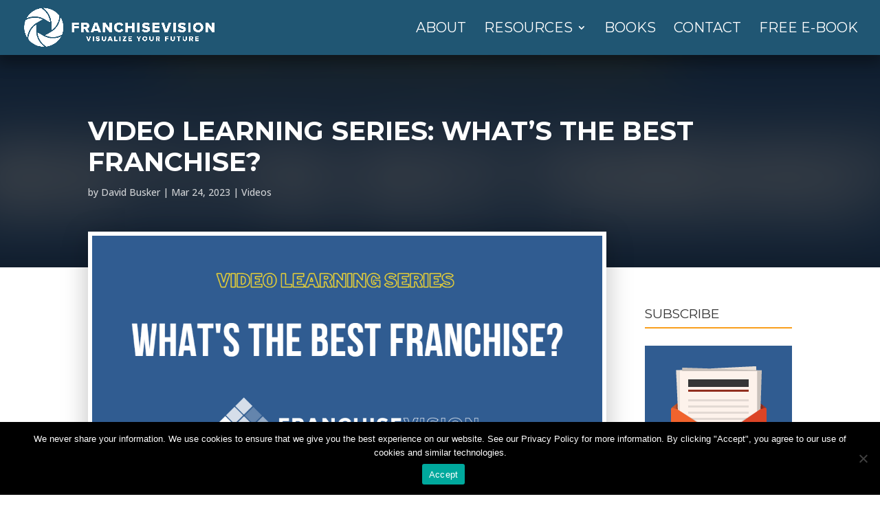

--- FILE ---
content_type: text/html; charset=utf-8
request_url: https://www.google.com/recaptcha/api2/anchor?ar=1&k=6Lc35Z4rAAAAAKuKDKHwzNlmQ-Raj7s0mTcZhDSB&co=aHR0cHM6Ly93d3cuZnJhbmNoaXNldmlzaW9uLmNvbTo0NDM.&hl=en&v=PoyoqOPhxBO7pBk68S4YbpHZ&size=invisible&anchor-ms=20000&execute-ms=30000&cb=ffip3ux9qcya
body_size: 48914
content:
<!DOCTYPE HTML><html dir="ltr" lang="en"><head><meta http-equiv="Content-Type" content="text/html; charset=UTF-8">
<meta http-equiv="X-UA-Compatible" content="IE=edge">
<title>reCAPTCHA</title>
<style type="text/css">
/* cyrillic-ext */
@font-face {
  font-family: 'Roboto';
  font-style: normal;
  font-weight: 400;
  font-stretch: 100%;
  src: url(//fonts.gstatic.com/s/roboto/v48/KFO7CnqEu92Fr1ME7kSn66aGLdTylUAMa3GUBHMdazTgWw.woff2) format('woff2');
  unicode-range: U+0460-052F, U+1C80-1C8A, U+20B4, U+2DE0-2DFF, U+A640-A69F, U+FE2E-FE2F;
}
/* cyrillic */
@font-face {
  font-family: 'Roboto';
  font-style: normal;
  font-weight: 400;
  font-stretch: 100%;
  src: url(//fonts.gstatic.com/s/roboto/v48/KFO7CnqEu92Fr1ME7kSn66aGLdTylUAMa3iUBHMdazTgWw.woff2) format('woff2');
  unicode-range: U+0301, U+0400-045F, U+0490-0491, U+04B0-04B1, U+2116;
}
/* greek-ext */
@font-face {
  font-family: 'Roboto';
  font-style: normal;
  font-weight: 400;
  font-stretch: 100%;
  src: url(//fonts.gstatic.com/s/roboto/v48/KFO7CnqEu92Fr1ME7kSn66aGLdTylUAMa3CUBHMdazTgWw.woff2) format('woff2');
  unicode-range: U+1F00-1FFF;
}
/* greek */
@font-face {
  font-family: 'Roboto';
  font-style: normal;
  font-weight: 400;
  font-stretch: 100%;
  src: url(//fonts.gstatic.com/s/roboto/v48/KFO7CnqEu92Fr1ME7kSn66aGLdTylUAMa3-UBHMdazTgWw.woff2) format('woff2');
  unicode-range: U+0370-0377, U+037A-037F, U+0384-038A, U+038C, U+038E-03A1, U+03A3-03FF;
}
/* math */
@font-face {
  font-family: 'Roboto';
  font-style: normal;
  font-weight: 400;
  font-stretch: 100%;
  src: url(//fonts.gstatic.com/s/roboto/v48/KFO7CnqEu92Fr1ME7kSn66aGLdTylUAMawCUBHMdazTgWw.woff2) format('woff2');
  unicode-range: U+0302-0303, U+0305, U+0307-0308, U+0310, U+0312, U+0315, U+031A, U+0326-0327, U+032C, U+032F-0330, U+0332-0333, U+0338, U+033A, U+0346, U+034D, U+0391-03A1, U+03A3-03A9, U+03B1-03C9, U+03D1, U+03D5-03D6, U+03F0-03F1, U+03F4-03F5, U+2016-2017, U+2034-2038, U+203C, U+2040, U+2043, U+2047, U+2050, U+2057, U+205F, U+2070-2071, U+2074-208E, U+2090-209C, U+20D0-20DC, U+20E1, U+20E5-20EF, U+2100-2112, U+2114-2115, U+2117-2121, U+2123-214F, U+2190, U+2192, U+2194-21AE, U+21B0-21E5, U+21F1-21F2, U+21F4-2211, U+2213-2214, U+2216-22FF, U+2308-230B, U+2310, U+2319, U+231C-2321, U+2336-237A, U+237C, U+2395, U+239B-23B7, U+23D0, U+23DC-23E1, U+2474-2475, U+25AF, U+25B3, U+25B7, U+25BD, U+25C1, U+25CA, U+25CC, U+25FB, U+266D-266F, U+27C0-27FF, U+2900-2AFF, U+2B0E-2B11, U+2B30-2B4C, U+2BFE, U+3030, U+FF5B, U+FF5D, U+1D400-1D7FF, U+1EE00-1EEFF;
}
/* symbols */
@font-face {
  font-family: 'Roboto';
  font-style: normal;
  font-weight: 400;
  font-stretch: 100%;
  src: url(//fonts.gstatic.com/s/roboto/v48/KFO7CnqEu92Fr1ME7kSn66aGLdTylUAMaxKUBHMdazTgWw.woff2) format('woff2');
  unicode-range: U+0001-000C, U+000E-001F, U+007F-009F, U+20DD-20E0, U+20E2-20E4, U+2150-218F, U+2190, U+2192, U+2194-2199, U+21AF, U+21E6-21F0, U+21F3, U+2218-2219, U+2299, U+22C4-22C6, U+2300-243F, U+2440-244A, U+2460-24FF, U+25A0-27BF, U+2800-28FF, U+2921-2922, U+2981, U+29BF, U+29EB, U+2B00-2BFF, U+4DC0-4DFF, U+FFF9-FFFB, U+10140-1018E, U+10190-1019C, U+101A0, U+101D0-101FD, U+102E0-102FB, U+10E60-10E7E, U+1D2C0-1D2D3, U+1D2E0-1D37F, U+1F000-1F0FF, U+1F100-1F1AD, U+1F1E6-1F1FF, U+1F30D-1F30F, U+1F315, U+1F31C, U+1F31E, U+1F320-1F32C, U+1F336, U+1F378, U+1F37D, U+1F382, U+1F393-1F39F, U+1F3A7-1F3A8, U+1F3AC-1F3AF, U+1F3C2, U+1F3C4-1F3C6, U+1F3CA-1F3CE, U+1F3D4-1F3E0, U+1F3ED, U+1F3F1-1F3F3, U+1F3F5-1F3F7, U+1F408, U+1F415, U+1F41F, U+1F426, U+1F43F, U+1F441-1F442, U+1F444, U+1F446-1F449, U+1F44C-1F44E, U+1F453, U+1F46A, U+1F47D, U+1F4A3, U+1F4B0, U+1F4B3, U+1F4B9, U+1F4BB, U+1F4BF, U+1F4C8-1F4CB, U+1F4D6, U+1F4DA, U+1F4DF, U+1F4E3-1F4E6, U+1F4EA-1F4ED, U+1F4F7, U+1F4F9-1F4FB, U+1F4FD-1F4FE, U+1F503, U+1F507-1F50B, U+1F50D, U+1F512-1F513, U+1F53E-1F54A, U+1F54F-1F5FA, U+1F610, U+1F650-1F67F, U+1F687, U+1F68D, U+1F691, U+1F694, U+1F698, U+1F6AD, U+1F6B2, U+1F6B9-1F6BA, U+1F6BC, U+1F6C6-1F6CF, U+1F6D3-1F6D7, U+1F6E0-1F6EA, U+1F6F0-1F6F3, U+1F6F7-1F6FC, U+1F700-1F7FF, U+1F800-1F80B, U+1F810-1F847, U+1F850-1F859, U+1F860-1F887, U+1F890-1F8AD, U+1F8B0-1F8BB, U+1F8C0-1F8C1, U+1F900-1F90B, U+1F93B, U+1F946, U+1F984, U+1F996, U+1F9E9, U+1FA00-1FA6F, U+1FA70-1FA7C, U+1FA80-1FA89, U+1FA8F-1FAC6, U+1FACE-1FADC, U+1FADF-1FAE9, U+1FAF0-1FAF8, U+1FB00-1FBFF;
}
/* vietnamese */
@font-face {
  font-family: 'Roboto';
  font-style: normal;
  font-weight: 400;
  font-stretch: 100%;
  src: url(//fonts.gstatic.com/s/roboto/v48/KFO7CnqEu92Fr1ME7kSn66aGLdTylUAMa3OUBHMdazTgWw.woff2) format('woff2');
  unicode-range: U+0102-0103, U+0110-0111, U+0128-0129, U+0168-0169, U+01A0-01A1, U+01AF-01B0, U+0300-0301, U+0303-0304, U+0308-0309, U+0323, U+0329, U+1EA0-1EF9, U+20AB;
}
/* latin-ext */
@font-face {
  font-family: 'Roboto';
  font-style: normal;
  font-weight: 400;
  font-stretch: 100%;
  src: url(//fonts.gstatic.com/s/roboto/v48/KFO7CnqEu92Fr1ME7kSn66aGLdTylUAMa3KUBHMdazTgWw.woff2) format('woff2');
  unicode-range: U+0100-02BA, U+02BD-02C5, U+02C7-02CC, U+02CE-02D7, U+02DD-02FF, U+0304, U+0308, U+0329, U+1D00-1DBF, U+1E00-1E9F, U+1EF2-1EFF, U+2020, U+20A0-20AB, U+20AD-20C0, U+2113, U+2C60-2C7F, U+A720-A7FF;
}
/* latin */
@font-face {
  font-family: 'Roboto';
  font-style: normal;
  font-weight: 400;
  font-stretch: 100%;
  src: url(//fonts.gstatic.com/s/roboto/v48/KFO7CnqEu92Fr1ME7kSn66aGLdTylUAMa3yUBHMdazQ.woff2) format('woff2');
  unicode-range: U+0000-00FF, U+0131, U+0152-0153, U+02BB-02BC, U+02C6, U+02DA, U+02DC, U+0304, U+0308, U+0329, U+2000-206F, U+20AC, U+2122, U+2191, U+2193, U+2212, U+2215, U+FEFF, U+FFFD;
}
/* cyrillic-ext */
@font-face {
  font-family: 'Roboto';
  font-style: normal;
  font-weight: 500;
  font-stretch: 100%;
  src: url(//fonts.gstatic.com/s/roboto/v48/KFO7CnqEu92Fr1ME7kSn66aGLdTylUAMa3GUBHMdazTgWw.woff2) format('woff2');
  unicode-range: U+0460-052F, U+1C80-1C8A, U+20B4, U+2DE0-2DFF, U+A640-A69F, U+FE2E-FE2F;
}
/* cyrillic */
@font-face {
  font-family: 'Roboto';
  font-style: normal;
  font-weight: 500;
  font-stretch: 100%;
  src: url(//fonts.gstatic.com/s/roboto/v48/KFO7CnqEu92Fr1ME7kSn66aGLdTylUAMa3iUBHMdazTgWw.woff2) format('woff2');
  unicode-range: U+0301, U+0400-045F, U+0490-0491, U+04B0-04B1, U+2116;
}
/* greek-ext */
@font-face {
  font-family: 'Roboto';
  font-style: normal;
  font-weight: 500;
  font-stretch: 100%;
  src: url(//fonts.gstatic.com/s/roboto/v48/KFO7CnqEu92Fr1ME7kSn66aGLdTylUAMa3CUBHMdazTgWw.woff2) format('woff2');
  unicode-range: U+1F00-1FFF;
}
/* greek */
@font-face {
  font-family: 'Roboto';
  font-style: normal;
  font-weight: 500;
  font-stretch: 100%;
  src: url(//fonts.gstatic.com/s/roboto/v48/KFO7CnqEu92Fr1ME7kSn66aGLdTylUAMa3-UBHMdazTgWw.woff2) format('woff2');
  unicode-range: U+0370-0377, U+037A-037F, U+0384-038A, U+038C, U+038E-03A1, U+03A3-03FF;
}
/* math */
@font-face {
  font-family: 'Roboto';
  font-style: normal;
  font-weight: 500;
  font-stretch: 100%;
  src: url(//fonts.gstatic.com/s/roboto/v48/KFO7CnqEu92Fr1ME7kSn66aGLdTylUAMawCUBHMdazTgWw.woff2) format('woff2');
  unicode-range: U+0302-0303, U+0305, U+0307-0308, U+0310, U+0312, U+0315, U+031A, U+0326-0327, U+032C, U+032F-0330, U+0332-0333, U+0338, U+033A, U+0346, U+034D, U+0391-03A1, U+03A3-03A9, U+03B1-03C9, U+03D1, U+03D5-03D6, U+03F0-03F1, U+03F4-03F5, U+2016-2017, U+2034-2038, U+203C, U+2040, U+2043, U+2047, U+2050, U+2057, U+205F, U+2070-2071, U+2074-208E, U+2090-209C, U+20D0-20DC, U+20E1, U+20E5-20EF, U+2100-2112, U+2114-2115, U+2117-2121, U+2123-214F, U+2190, U+2192, U+2194-21AE, U+21B0-21E5, U+21F1-21F2, U+21F4-2211, U+2213-2214, U+2216-22FF, U+2308-230B, U+2310, U+2319, U+231C-2321, U+2336-237A, U+237C, U+2395, U+239B-23B7, U+23D0, U+23DC-23E1, U+2474-2475, U+25AF, U+25B3, U+25B7, U+25BD, U+25C1, U+25CA, U+25CC, U+25FB, U+266D-266F, U+27C0-27FF, U+2900-2AFF, U+2B0E-2B11, U+2B30-2B4C, U+2BFE, U+3030, U+FF5B, U+FF5D, U+1D400-1D7FF, U+1EE00-1EEFF;
}
/* symbols */
@font-face {
  font-family: 'Roboto';
  font-style: normal;
  font-weight: 500;
  font-stretch: 100%;
  src: url(//fonts.gstatic.com/s/roboto/v48/KFO7CnqEu92Fr1ME7kSn66aGLdTylUAMaxKUBHMdazTgWw.woff2) format('woff2');
  unicode-range: U+0001-000C, U+000E-001F, U+007F-009F, U+20DD-20E0, U+20E2-20E4, U+2150-218F, U+2190, U+2192, U+2194-2199, U+21AF, U+21E6-21F0, U+21F3, U+2218-2219, U+2299, U+22C4-22C6, U+2300-243F, U+2440-244A, U+2460-24FF, U+25A0-27BF, U+2800-28FF, U+2921-2922, U+2981, U+29BF, U+29EB, U+2B00-2BFF, U+4DC0-4DFF, U+FFF9-FFFB, U+10140-1018E, U+10190-1019C, U+101A0, U+101D0-101FD, U+102E0-102FB, U+10E60-10E7E, U+1D2C0-1D2D3, U+1D2E0-1D37F, U+1F000-1F0FF, U+1F100-1F1AD, U+1F1E6-1F1FF, U+1F30D-1F30F, U+1F315, U+1F31C, U+1F31E, U+1F320-1F32C, U+1F336, U+1F378, U+1F37D, U+1F382, U+1F393-1F39F, U+1F3A7-1F3A8, U+1F3AC-1F3AF, U+1F3C2, U+1F3C4-1F3C6, U+1F3CA-1F3CE, U+1F3D4-1F3E0, U+1F3ED, U+1F3F1-1F3F3, U+1F3F5-1F3F7, U+1F408, U+1F415, U+1F41F, U+1F426, U+1F43F, U+1F441-1F442, U+1F444, U+1F446-1F449, U+1F44C-1F44E, U+1F453, U+1F46A, U+1F47D, U+1F4A3, U+1F4B0, U+1F4B3, U+1F4B9, U+1F4BB, U+1F4BF, U+1F4C8-1F4CB, U+1F4D6, U+1F4DA, U+1F4DF, U+1F4E3-1F4E6, U+1F4EA-1F4ED, U+1F4F7, U+1F4F9-1F4FB, U+1F4FD-1F4FE, U+1F503, U+1F507-1F50B, U+1F50D, U+1F512-1F513, U+1F53E-1F54A, U+1F54F-1F5FA, U+1F610, U+1F650-1F67F, U+1F687, U+1F68D, U+1F691, U+1F694, U+1F698, U+1F6AD, U+1F6B2, U+1F6B9-1F6BA, U+1F6BC, U+1F6C6-1F6CF, U+1F6D3-1F6D7, U+1F6E0-1F6EA, U+1F6F0-1F6F3, U+1F6F7-1F6FC, U+1F700-1F7FF, U+1F800-1F80B, U+1F810-1F847, U+1F850-1F859, U+1F860-1F887, U+1F890-1F8AD, U+1F8B0-1F8BB, U+1F8C0-1F8C1, U+1F900-1F90B, U+1F93B, U+1F946, U+1F984, U+1F996, U+1F9E9, U+1FA00-1FA6F, U+1FA70-1FA7C, U+1FA80-1FA89, U+1FA8F-1FAC6, U+1FACE-1FADC, U+1FADF-1FAE9, U+1FAF0-1FAF8, U+1FB00-1FBFF;
}
/* vietnamese */
@font-face {
  font-family: 'Roboto';
  font-style: normal;
  font-weight: 500;
  font-stretch: 100%;
  src: url(//fonts.gstatic.com/s/roboto/v48/KFO7CnqEu92Fr1ME7kSn66aGLdTylUAMa3OUBHMdazTgWw.woff2) format('woff2');
  unicode-range: U+0102-0103, U+0110-0111, U+0128-0129, U+0168-0169, U+01A0-01A1, U+01AF-01B0, U+0300-0301, U+0303-0304, U+0308-0309, U+0323, U+0329, U+1EA0-1EF9, U+20AB;
}
/* latin-ext */
@font-face {
  font-family: 'Roboto';
  font-style: normal;
  font-weight: 500;
  font-stretch: 100%;
  src: url(//fonts.gstatic.com/s/roboto/v48/KFO7CnqEu92Fr1ME7kSn66aGLdTylUAMa3KUBHMdazTgWw.woff2) format('woff2');
  unicode-range: U+0100-02BA, U+02BD-02C5, U+02C7-02CC, U+02CE-02D7, U+02DD-02FF, U+0304, U+0308, U+0329, U+1D00-1DBF, U+1E00-1E9F, U+1EF2-1EFF, U+2020, U+20A0-20AB, U+20AD-20C0, U+2113, U+2C60-2C7F, U+A720-A7FF;
}
/* latin */
@font-face {
  font-family: 'Roboto';
  font-style: normal;
  font-weight: 500;
  font-stretch: 100%;
  src: url(//fonts.gstatic.com/s/roboto/v48/KFO7CnqEu92Fr1ME7kSn66aGLdTylUAMa3yUBHMdazQ.woff2) format('woff2');
  unicode-range: U+0000-00FF, U+0131, U+0152-0153, U+02BB-02BC, U+02C6, U+02DA, U+02DC, U+0304, U+0308, U+0329, U+2000-206F, U+20AC, U+2122, U+2191, U+2193, U+2212, U+2215, U+FEFF, U+FFFD;
}
/* cyrillic-ext */
@font-face {
  font-family: 'Roboto';
  font-style: normal;
  font-weight: 900;
  font-stretch: 100%;
  src: url(//fonts.gstatic.com/s/roboto/v48/KFO7CnqEu92Fr1ME7kSn66aGLdTylUAMa3GUBHMdazTgWw.woff2) format('woff2');
  unicode-range: U+0460-052F, U+1C80-1C8A, U+20B4, U+2DE0-2DFF, U+A640-A69F, U+FE2E-FE2F;
}
/* cyrillic */
@font-face {
  font-family: 'Roboto';
  font-style: normal;
  font-weight: 900;
  font-stretch: 100%;
  src: url(//fonts.gstatic.com/s/roboto/v48/KFO7CnqEu92Fr1ME7kSn66aGLdTylUAMa3iUBHMdazTgWw.woff2) format('woff2');
  unicode-range: U+0301, U+0400-045F, U+0490-0491, U+04B0-04B1, U+2116;
}
/* greek-ext */
@font-face {
  font-family: 'Roboto';
  font-style: normal;
  font-weight: 900;
  font-stretch: 100%;
  src: url(//fonts.gstatic.com/s/roboto/v48/KFO7CnqEu92Fr1ME7kSn66aGLdTylUAMa3CUBHMdazTgWw.woff2) format('woff2');
  unicode-range: U+1F00-1FFF;
}
/* greek */
@font-face {
  font-family: 'Roboto';
  font-style: normal;
  font-weight: 900;
  font-stretch: 100%;
  src: url(//fonts.gstatic.com/s/roboto/v48/KFO7CnqEu92Fr1ME7kSn66aGLdTylUAMa3-UBHMdazTgWw.woff2) format('woff2');
  unicode-range: U+0370-0377, U+037A-037F, U+0384-038A, U+038C, U+038E-03A1, U+03A3-03FF;
}
/* math */
@font-face {
  font-family: 'Roboto';
  font-style: normal;
  font-weight: 900;
  font-stretch: 100%;
  src: url(//fonts.gstatic.com/s/roboto/v48/KFO7CnqEu92Fr1ME7kSn66aGLdTylUAMawCUBHMdazTgWw.woff2) format('woff2');
  unicode-range: U+0302-0303, U+0305, U+0307-0308, U+0310, U+0312, U+0315, U+031A, U+0326-0327, U+032C, U+032F-0330, U+0332-0333, U+0338, U+033A, U+0346, U+034D, U+0391-03A1, U+03A3-03A9, U+03B1-03C9, U+03D1, U+03D5-03D6, U+03F0-03F1, U+03F4-03F5, U+2016-2017, U+2034-2038, U+203C, U+2040, U+2043, U+2047, U+2050, U+2057, U+205F, U+2070-2071, U+2074-208E, U+2090-209C, U+20D0-20DC, U+20E1, U+20E5-20EF, U+2100-2112, U+2114-2115, U+2117-2121, U+2123-214F, U+2190, U+2192, U+2194-21AE, U+21B0-21E5, U+21F1-21F2, U+21F4-2211, U+2213-2214, U+2216-22FF, U+2308-230B, U+2310, U+2319, U+231C-2321, U+2336-237A, U+237C, U+2395, U+239B-23B7, U+23D0, U+23DC-23E1, U+2474-2475, U+25AF, U+25B3, U+25B7, U+25BD, U+25C1, U+25CA, U+25CC, U+25FB, U+266D-266F, U+27C0-27FF, U+2900-2AFF, U+2B0E-2B11, U+2B30-2B4C, U+2BFE, U+3030, U+FF5B, U+FF5D, U+1D400-1D7FF, U+1EE00-1EEFF;
}
/* symbols */
@font-face {
  font-family: 'Roboto';
  font-style: normal;
  font-weight: 900;
  font-stretch: 100%;
  src: url(//fonts.gstatic.com/s/roboto/v48/KFO7CnqEu92Fr1ME7kSn66aGLdTylUAMaxKUBHMdazTgWw.woff2) format('woff2');
  unicode-range: U+0001-000C, U+000E-001F, U+007F-009F, U+20DD-20E0, U+20E2-20E4, U+2150-218F, U+2190, U+2192, U+2194-2199, U+21AF, U+21E6-21F0, U+21F3, U+2218-2219, U+2299, U+22C4-22C6, U+2300-243F, U+2440-244A, U+2460-24FF, U+25A0-27BF, U+2800-28FF, U+2921-2922, U+2981, U+29BF, U+29EB, U+2B00-2BFF, U+4DC0-4DFF, U+FFF9-FFFB, U+10140-1018E, U+10190-1019C, U+101A0, U+101D0-101FD, U+102E0-102FB, U+10E60-10E7E, U+1D2C0-1D2D3, U+1D2E0-1D37F, U+1F000-1F0FF, U+1F100-1F1AD, U+1F1E6-1F1FF, U+1F30D-1F30F, U+1F315, U+1F31C, U+1F31E, U+1F320-1F32C, U+1F336, U+1F378, U+1F37D, U+1F382, U+1F393-1F39F, U+1F3A7-1F3A8, U+1F3AC-1F3AF, U+1F3C2, U+1F3C4-1F3C6, U+1F3CA-1F3CE, U+1F3D4-1F3E0, U+1F3ED, U+1F3F1-1F3F3, U+1F3F5-1F3F7, U+1F408, U+1F415, U+1F41F, U+1F426, U+1F43F, U+1F441-1F442, U+1F444, U+1F446-1F449, U+1F44C-1F44E, U+1F453, U+1F46A, U+1F47D, U+1F4A3, U+1F4B0, U+1F4B3, U+1F4B9, U+1F4BB, U+1F4BF, U+1F4C8-1F4CB, U+1F4D6, U+1F4DA, U+1F4DF, U+1F4E3-1F4E6, U+1F4EA-1F4ED, U+1F4F7, U+1F4F9-1F4FB, U+1F4FD-1F4FE, U+1F503, U+1F507-1F50B, U+1F50D, U+1F512-1F513, U+1F53E-1F54A, U+1F54F-1F5FA, U+1F610, U+1F650-1F67F, U+1F687, U+1F68D, U+1F691, U+1F694, U+1F698, U+1F6AD, U+1F6B2, U+1F6B9-1F6BA, U+1F6BC, U+1F6C6-1F6CF, U+1F6D3-1F6D7, U+1F6E0-1F6EA, U+1F6F0-1F6F3, U+1F6F7-1F6FC, U+1F700-1F7FF, U+1F800-1F80B, U+1F810-1F847, U+1F850-1F859, U+1F860-1F887, U+1F890-1F8AD, U+1F8B0-1F8BB, U+1F8C0-1F8C1, U+1F900-1F90B, U+1F93B, U+1F946, U+1F984, U+1F996, U+1F9E9, U+1FA00-1FA6F, U+1FA70-1FA7C, U+1FA80-1FA89, U+1FA8F-1FAC6, U+1FACE-1FADC, U+1FADF-1FAE9, U+1FAF0-1FAF8, U+1FB00-1FBFF;
}
/* vietnamese */
@font-face {
  font-family: 'Roboto';
  font-style: normal;
  font-weight: 900;
  font-stretch: 100%;
  src: url(//fonts.gstatic.com/s/roboto/v48/KFO7CnqEu92Fr1ME7kSn66aGLdTylUAMa3OUBHMdazTgWw.woff2) format('woff2');
  unicode-range: U+0102-0103, U+0110-0111, U+0128-0129, U+0168-0169, U+01A0-01A1, U+01AF-01B0, U+0300-0301, U+0303-0304, U+0308-0309, U+0323, U+0329, U+1EA0-1EF9, U+20AB;
}
/* latin-ext */
@font-face {
  font-family: 'Roboto';
  font-style: normal;
  font-weight: 900;
  font-stretch: 100%;
  src: url(//fonts.gstatic.com/s/roboto/v48/KFO7CnqEu92Fr1ME7kSn66aGLdTylUAMa3KUBHMdazTgWw.woff2) format('woff2');
  unicode-range: U+0100-02BA, U+02BD-02C5, U+02C7-02CC, U+02CE-02D7, U+02DD-02FF, U+0304, U+0308, U+0329, U+1D00-1DBF, U+1E00-1E9F, U+1EF2-1EFF, U+2020, U+20A0-20AB, U+20AD-20C0, U+2113, U+2C60-2C7F, U+A720-A7FF;
}
/* latin */
@font-face {
  font-family: 'Roboto';
  font-style: normal;
  font-weight: 900;
  font-stretch: 100%;
  src: url(//fonts.gstatic.com/s/roboto/v48/KFO7CnqEu92Fr1ME7kSn66aGLdTylUAMa3yUBHMdazQ.woff2) format('woff2');
  unicode-range: U+0000-00FF, U+0131, U+0152-0153, U+02BB-02BC, U+02C6, U+02DA, U+02DC, U+0304, U+0308, U+0329, U+2000-206F, U+20AC, U+2122, U+2191, U+2193, U+2212, U+2215, U+FEFF, U+FFFD;
}

</style>
<link rel="stylesheet" type="text/css" href="https://www.gstatic.com/recaptcha/releases/PoyoqOPhxBO7pBk68S4YbpHZ/styles__ltr.css">
<script nonce="VlWly-JAO8lxZF8ZI_JvjA" type="text/javascript">window['__recaptcha_api'] = 'https://www.google.com/recaptcha/api2/';</script>
<script type="text/javascript" src="https://www.gstatic.com/recaptcha/releases/PoyoqOPhxBO7pBk68S4YbpHZ/recaptcha__en.js" nonce="VlWly-JAO8lxZF8ZI_JvjA">
      
    </script></head>
<body><div id="rc-anchor-alert" class="rc-anchor-alert"></div>
<input type="hidden" id="recaptcha-token" value="[base64]">
<script type="text/javascript" nonce="VlWly-JAO8lxZF8ZI_JvjA">
      recaptcha.anchor.Main.init("[\x22ainput\x22,[\x22bgdata\x22,\x22\x22,\[base64]/[base64]/[base64]/[base64]/[base64]/UltsKytdPUU6KEU8MjA0OD9SW2wrK109RT4+NnwxOTI6KChFJjY0NTEyKT09NTUyOTYmJk0rMTxjLmxlbmd0aCYmKGMuY2hhckNvZGVBdChNKzEpJjY0NTEyKT09NTYzMjA/[base64]/[base64]/[base64]/[base64]/[base64]/[base64]/[base64]\x22,\[base64]\\u003d\\u003d\x22,\[base64]/[base64]/[base64]/CqF4yayV8DxfDqsOQw6jDh8K8w7pKbMOCVXF9wqrDthFww4zDlcK7GRHDusKqwoIgMEPCpRVvw6gmwqvCmEo+RsONfkxkw44cBMK9wq8Ywo14YcOAf8O6w5RnAynDjkPCucKsKcKYGMK0IsKFw5vChsKSwoAww6HDs14Hw5DDjAvCuUp3w7EfI8K/Hi/[base64]/CoMKUwoAAw6IYV8OOOTNuwr/DlQ3CrkbDoUHDsWHCn8KfIFNYwrcKw77ClwXCmsOHw4USwpxTCsO/[base64]/wqM2wop9bMOCbcK8DT3DrQ9JX8KawrvDqcKEw6PDpMKMw7LDuijDqHXCmMKQwqjCt8K5w53CpzXDlcOGHcKqU3rDqsOqwrbDqMOpw5nCucO0wosWVcKQwr9RXAs1wpkXwo4oJ8KHwrPDkG/[base64]/[base64]/[base64]/w7LDgsOBFsKkw4xKFwNyGSLDlsKaQRPCt8KsFUpzwqnCjnl3w5LDosOmVMORw5PChcOpTkEOFsOxwrAfacOUTnsUIsOIw7zCo8Kcw7LCh8KfbsOAwoIHQsKkwq/CsEnDs8KjQ3fCmS0cwqd1wozCscOgwoBrQGHDl8OaCRJAZnxmwr/[base64]/w7pEw4Bzw5LCpRNNw7fCncKLw5lLCcK5ChnChcK5fRjClnvDvcOtwrrDrAMSw4TCtMOzd8OabMOwwo0qaF13w5vDjcOdwqA7U1bDksKHwpvCs3YRw5XDjcOFennDnsOgWBrCmcOZEDjCm2oxwpPCmh/DrUB9w4pjbcKFKkRfwoHCosKpw7bDssKIw4XDs3lAE8KTw43Cq8K7DExmw7LCsWRXw5fDpRYSw5XDhsKHKD3DmkfCssK7GUZJw7DCu8ONw7gNwpnDh8O3wqNSw7rCjMK7FlNVQQhLDsKPw7DDqCEUw4MLEFDDqcKsb8OTA8KkfRtXw4TDsgV/w6/[base64]/CsBFGO3nDk8KkfUzDtcK0woo3w4TChhPCi3rCmmDCk0rCn8OZYcKEf8O3FMOIGsK5M3cfwp5UwoYvbsKzOsKLCH85wq7Ds8OBwpPDnh03wroNw7zDpsKwwpYPFsOyw63CmSbCsH/[base64]/w4Y1w6jDqMKTwrjDhUEEwpTCpsK6wqgow6dUOsO0wq7CosKqJsKMC8KywqfCuMKVw71Cw5zCtsKHw5dqYcKdT8OEAcOIw5/CqkbDm8OxKTHDklPCh2QdwpnCnsKAFcO/wpEDwp5pJ1w/woMrBMKfw4tNCmc0w4IhwrjDl2PDi8KQC3slw5jCsi9RJsO2wrjDr8ObwrrCskfDrcKcHyVLwq3Dtlh8JcORwodBworCncODw6J7wpdswp3Cq1J0Yi3CkcOaARBow4/[base64]/DqEZeTsKFRlcHYFtZe8KRMcOgw7bCkCPCmMKqw4FYwq7DvgjDisOZe8OkBcOSCjZEVkQ+w6Y9VnLDsMKpC0Maw7HDhXpvR8Obf2LDlDDDpnNpCsK2JiDDssKRwpbCuFEzw5DDiiRUFcO3BmU7UELCqMKAwoJqRG/[base64]/DlsOeJMOiwq/[base64]/Cth9yw5jDqlfChjbCscKyw5PDjsONwqcXw6UoIyMywqMFWilJwrfCo8OUH8Kzw7/[base64]/DuGRLw53DosOZwoo9A8KMwqnCmMOlRcOPwqLCisOBwrbCsGnCv1ZabnLDgMKcGH1swrbDicKHwpFkwrvDp8OSwoDDlENOVDgWw74YwrDCuzEew7U/w48zw5bDgcOCXMKZacK9wpPCt8KBwrnCo2FSw7nCj8ORBwUCKsKmGhHDkwzCpgDCrcKnS8Kzw7HDucOZUn3CqMKFwqw6PcK3w5PDiB7CmsKCKFDDu0/CiQ3DmkrDlsONw7JuwrXCh2/DiQQrwp4mwoVzL8KHJcKcw6h2w7stwrnCiw7DgHcXwr/DohHClUrCjSYMwobDucKjw7JBCz7DlRXDpsOqw4UlwoXDr8OOw5PCvGDCl8KTwrPCssOvw7FJPh3CqyzDlwACFn/DokIHw6I/w4nCoVnCl1jCk8Kvwo3CpiohwpTCosKDwqM+SsKsw61NM0bDjU87ccKAw7AUw6TDtsO7wqfDr8ORJi/DtsKuwqPCsjfDtcKOP8KJw6TCusKHwpHCiwwfHcKQU3J4w4JYwrNqwqoNw7UEw5fDlEQCJcOhwrBuw7Z4Ni0jwqrDvgnDhcKPwrHCpRzDlMO2w7/[base64]/K8OnAwLDpXgSwrQnwqxYc8Oxw6zDnwLCsD0pQ8OyD8O+wro3DDUGLAB3DsK4wp7Dkz/DmMKIw47ChCY/[base64]/VxzDgGMuLsKbw7ZcwoTDtsKowo3DtcKxUj0Ewp5Ge8OBw7/[base64]/CjQY1w5/DmAPDllHCnSXDkBjDsVM0wq3DrjLDv8O5HRssLMKJwrIVw7svw6/DrB1/w5tCMsKHeSbCqMKcF8KqRSfCixDDvCMuMhsrPsOuGsOFw7oew60ZN8OowoPDh0NYJ0rDl8Klwo1HBMOjHTrDlsO2wprCvcKgwpprwqN3TVJ9KHTDjxvChlvDpk/CpMKXPsOjScOwJWPDocOqQAPCnnh2VHjDv8KUOMOAwpsVbH4rT8ORQcKcwoYaVsKXw5XDmmgNQTLDtjcIwps0wqTCnVDCsQZiw5FCwp3CvHXCtcK9acKEwrPCiS0RwpDDsVQ/VsKtbx03w7BYw6kbw65Fwr1HYcO0AMO/[base64]/Doxt9DgLCpj9BSH9uw5xMcQnCvsOlIkXCuHANwqsNMH4xw4/CpsOHw77CsMKdw5VSw5DCuD5vwqPDncODw6vDjMO/[base64]/[base64]/[base64]/MS/[base64]/w7nDq8KdKMO+wojCgMO/[base64]/DnsKRwqUnAsKcw7UxSMOPw7DDtsKvaMKCwo1swqVQwrjCok7CkTPDsMO1OMKMRcKAwqDDgk9WREw7wpbCosOeQ8O9wrVGEcO3fizCvsKbw4fChDTDpMKpwonCg8O9CcOwVmFUR8KhCiATwqd4w4LDmzgNwpcMw4MZQ2HDmcKtw7pEVcK2w4/[base64]/EcKJRsOcRMKkwq7CksOQXGV+w4EvwqovwrzClHzCsMKuPMOBw6vDsgoYwpdJwqNwwr92w6HDgVTDsinCuTFtwr/[base64]/DocKGAMOWYcK0D8KDE8KsT0QwKxVfXsKWFlo2w6/CicOWecKJwr56w7E+woLDjsOVw5prwrDDnmPDgcO7C8K1wohlDwwSHRrCuCsZGBPDnw3CsEcawpk9w77CtzY+HMKOHMOVdMK/[base64]/MUNcw58ZAmRXwrHDuMOkCVbCkEtUJMKgDV5GfsOjw7rDrMO5w6EhDcKfeHILA8KYWsOpwocwfsOeSH/ChcKkwrrCncOGG8KqbCrDrsKAw4HCjQPDpcK4w5F3w6sOwqHDuMOMw5w5aWwISsKxwog9w57CixAEw7AmScOzw6wIwrkPL8OJUsK9woXDlcKwVcKmwr8kw4fDvcKiHBY/[base64]/CiD7CjEZvR8OWBXQAHA/CisOTwp9Jwog9bMKpw7/CtmfCmcOpw6w3wo/CilTDgAsVUBrCq3s0UsO+F8KGIMKVasKuHMKAb2TDksO7D8OMw7nCj8KnJsKMwqRfLFDDoGnCkHfDisOdw5RWN1TDgjfCmlNNwpJfwqkDw5RaYEd7wpsWN8O6w7lcwo5yM1PCv8KZw6jDiMOHw7pBVhrDlE8UE8OjGcO8wpEtw6nCpsOTDMO3w7HDh0DDoC/Du0DCm1jDjsKBV0rDoQg0Yz7CrsK0wqjDscKRw7zCh8OFwrrCgzxhSH9JwovCq0poa1hBZlsIAcOOwqzCmkcow6TDqhtSwrBvYsKoGMOSwovCtcOmawnDvcKTU108wrnDh8OOQwUnw5tSX8Ofwr/Dl8OBwpobw5Z9w4HCt8KxPMOQPUQ2PcOxwrIvwoDCtcKAbsO3wrvCsmjDmMKyasKMcsKlw61bw4rDlxBYw7fDlMOCw7vDp3PCjMODQ8KaAUtKET8zRR9/w6lTe8KrBsOiw5TCvMKew5fCuB3CscKrUTfDpG/CkMO6wrJSBQE2wqtXw55iw7fDosORwoTDmcOKZMOMDyYSw4xWw6VNwoY7w5nDucO3SwLCqMKhaF3CpRXDg1nDvcO5wozDo8Kce8KgE8OAwp85KMKUKsKfw40OeXbDsEfDlMOzw4jDtEMcOsKxw4EYTCYubzwzw5/Cvk/[base64]/DusOLIsKFw4gKw54yw7DDgMOSw58bwrjDr8Kxw5lPw7DCusKCwozCicOnw60HLEXCi8ODKsO4w77DoGdvwqHClhJWw4gtw6VGMsKYw6Q+w6JQw7DDjRhtwo3DhMOGcnvDj0oib2ITw45ta8O/AhBEw6ZOw7bCtcK+bcKvHcKiezbCgMKWYx/DusKpDillEsOEw6jDjxzDoVNiN8KjZGrCv8KQWi9JacOZw4jDusKCHU4jwq7DhQbDgcK3wrDCo8OdwosQwobCuAIkw5ZfwqBOw4d5VhPCq8KHwok0wrllO1gRw5YwZ8OPw4fDsXhZJcOjdMKUKsKaw6XDlsORJcKnLsO9wozChH7DtHHCqmLCucK+wo/DtMKwJGvCrVZaacOvwpPCrFMBcCtyQV1qfsKnwrlbMEMDHHY/w5cew5dQwpddAsOxw7sPA8ObwpcEwpzDmsKnB3YIJSXCpyJew7bCs8KXEFIPwqN9cMOCw4/CumLDsjh0w7wMEsOKKcKLJTXDsCXDlsOWwpTDoMKzRzIvcktYw7c6w68Tw6vDvMKGLE7CocKlw5B3Nx9ew79Gw6TCh8O/w6JuE8OAwrDDoRPDngV+IMOUwq5iPMKhdUjDm8KKwrYtwqjCkcKaSUTDn8OKwqsDw4Qtw5/[base64]/wq7DgznCgXjCpSM6woHDp8KBw5TDpFBVTMO6w789ISwLwodLw4QOGsOlw7lwwqUwAkkvwp5rbMK9w4jDvMOYwrUkBsORwqjDh8KawpR+GR3Cg8O4Q8OEKC/DmiYIwrTDlgnCsxECwpnChcKFVcKABSLCnMKywosGccOMw5PDj2oOwrcFecOrU8O2w6DDt8OzGsK9wpp1JMOECsOHPEpYwo7DpU/DgibDrynCpyHCrz1dITcYQG8owrzDssKAw651bsKSSMKzw5TDpzbCocOQwqUHJcKfRwwgwpwzwpsNccOueXAQw5NxH8O3acKkDlzChkxGesOXG07Crz9pHcOWT8O1wokWGsOkd8OKb8OEw6AgUxQJNxDCgnHCo2XCnEZyI33DpcKRwrTDucKFNRTCpzjCnMOfw7HCtA/Dk8OKw7F0ewfDhg1rNETDt8KLdn1Ew5vCrcKGdGppQ8KNQGzDk8KiRXjDqMKBw4p/MEV+CsOAG8KjCBtDKFrDgyHCgXkyw5XDkcOWwoh7bQfCo3xCEsKLw6rCrTfCh1bCqMKGfMKKwpAdOMKPBHZbw45KLMO8dDJKwrLDoWoeYkhUw6vDvGZ4wpgdw40melAqbMKhw7dNw79vF8KDw7YRKsK5A8K5OirDjMOefRF2w4/Cu8OPRjcOajrDm8Otw5RdVm9kw59Nw7XDjMO/LsO1w5g2w4jDuUbDiMKuwr7DtMOEVMOZcsOWw67DvcOyY8KVasKIwqrDohjDiEvCrlB7OTDCo8O1wrbDjxDClsO1w5FEw4nCoREYw4bCq1Q3ZsKzICDDu0/CjH/[base64]/Dk8ONTXfCt8Kwwp0yw6hWwpAzwoZCVsK/QURmWMOMwoHCsmwiw4HDr8OVwp5oN8K9fsOMw6IpwobCiQfCscKtw4TCjcO8w4F4wpvDg8O7cxVyw7TCgsKlw7oZfcOyeQUzw4V+bETCn8O2wpMGRcOZdScNw4DCoH0/SG1nJsOlwrvDtgVDw6I0IMKgIMO1w4/DjHjClDLCtMOaUcOTYhzClcKUwr3CjmcNwpJTw4UDBsKFwoMzVCTDpGocUWBVQsKlw6bCoAEwDwYzwqzDtsKWccO2w53Dun/DjxvCrMOKwrcofxlhw60eNMKoH8Omw7DDmQU/UcKtw4AVRcK/[base64]/Cm8KsVD1TwrIVwo9rwqzCmMKLT1g6wrjCv8K6w5UdU2fDpcO/w5bCl2hFw4vCi8KeBAJjWcOrCsOJw6HDvzXDhMO8wrvCtcOBNsOBXsO/IMOLw5vCjnXDuTFSwqvDtBlSOxxgwqUlaXYXwpPCjFTDv8KpL8OIecO8YsOXw6/CscK6ZMOXwoTCg8OIasOBw57Dm8KZBQvDlA3DgVnDiDJWZwgGwqrDvC3CpsOnw4XCs8ONwoB/K8KBwptFCDpxwrd0w4cUw6fChAc+w5bDiA8PA8KkwrXCoMK4MmLDkcONc8OcRsK6aw9ifFzCi8KQcsKqwohzw5nCliUkwrk9w57CgcKcFnhYUGwmwrHCqFjCv0nCtETDhMOsHcKjw47CtC3DlsKWdxPDjCp/w4k9ZcKPwrLDnMOeNMOWwrzDu8K2D2bChnzCkxbDpWbDrx5ww6MBRMOmXcKqw4w7JcK0wrLCvsKNw7cKCWTDuMOeRkdrKcOxS8OcTinCpXrCiMOaw7gXalnCgjo9wpEgK8KwRklaw6bCn8OJEsO0w6bCtQkEOsKgbSoCT8K+ARvChMKkNG/DssKkw7ZYaMOFwrPDsMOnYiQBOGPCml8lXMOCXRLDlsOJwqTDksOOD8KPwp1tdMK1V8KkS3E6MDjCti59w78gwr7DrsOcE8OxV8OKU1JQfj7CmQ8awqTCiWnDqyttVl45w7p/RcKxw61NWBrCpcOHesO6b8OCK8KRaihbJiXDmkvDgcOoe8K5ccOaw7rCszbCtcKjTjYwNlDCp8KBVg8QEm4CNcK8w63DilXCkDDDglQcwpAnwrHDvl/[base64]/wrvDqsKEwro3WcO0wr3CpMK3YcK+w4Y1acKzw73DtsOjU8KOMCPCvDXDs8OFw4Jqe0UJWcKew4PCuMKcw61Aw7pNw5x0wrd5wqYzw61WGMKUJnQcwrXCrMOswovCqsKbTRMdw4/CncO3w5lPVDjCqsOmwr8ydMKsdQt8AcKaOAxww4VhEcOPCCJ+VsKvwrgDGcKYRxnCsU4Ww4lgwoDDtcOdw4nCj2jDt8KyZcKnwq7ClMK2YxbDvMK4wp7CuhbCq187w7LClSQZw4AVPRvDlMOEwpPDvFHDlkjCl8Kewptkw64Uw6g5woYAwp/Du2g1DsO4TcOQw7vCmgtpw71zwr0gM8OrwpLCrDLClcK/RsOhccKiwp7DlnHDgFBCwo7CuMKBw5kNwolVw7DCssO/RSzDoGd1MUTCtjXCq1/[base64]/[base64]/[base64]/AUI7dnYlw6TDpyzCjhrDicK4w7jDuCdsw6Uzw5c9ccKww7rCmFc6wrQkXjp/w40YDsOnCDrDiyARw58xw73CsFRIET1SwoxCJMOUBCpzA8OOaMKwOHJOw57DusK9wqd0CUPCshTCkWDDrlNlMBnCqj7CkcKNOcOBwqEdSTUSw6wWEwDCtQxQVCAIPz9rCgUIw6RWw4ZzwooPB8KnKsKwdkbDtx1UNgnCh8O3wo7CjsOwwrJ6b8ORG0XCgk/DglJ2wptXRMO5CiNww5QNwpzDr8OewoVVbUQYw7YeeFPDv8KbWDcyRlZkTlI9ZDBswo9NwonCsC0gw4IXw400wp0Fw6Q/w6smw6Uaw7rDq07CtTNJw6nDohNjNTIiTUJgwpNPG2krDlnCv8OUw6HDvFrDnzvDqz/[base64]/DmcKAOnDCm8KOwr4OwpbCrRnDnB87w64kBcKRw6QuwpA4HnHCgcOyw7sHwqHCr3rDm2xaIHPDkMO2ASQkwq00wo9XNmfDnxDDo8Kfw5YIw7fDi2Qfw4MQwq57KHfCscKMwq88wqQdw5dMw7Nhwo9owpsVMQl/wo3DuhrDicK/wojDgHAuAMKzw6LDhMKkFFcVFhfCpcKcai/DpMO0bcKtwqvCph9wNMK4wr0FC8Oow4ACbsKMFsK+Xm5xw7bDjMO2wrfCuGovwr54w6XCkj/DgcKlZUZfw4Bfw78VMDLDuMOxZ0nCi2gPwp9Dw7YCTMO1VQITw5bCtMK5N8Klw6sdw5RnUhY4eRLDg1Y1QMOKVCjCnMOjecKYWXo+AcOmFMOuw6nDhzXDm8OEwp4Jw5dAPmJ6w7bDqgAsWsOZwpEKwpPCqcK0S0h1w6TDuSlFwp/DpwdoD2nCuUnDkMOFZGFMw4DDksOtwqoDwo7DqH7CrTfCqlzDgSExOxfDlMKIw49bOMKhOwRVw4MPw5I0wqvDlghXF8OPwo/Cn8K2w7vDocOmIMK+E8KaI8OAV8O9OsKLw6XDlsOkbMK4PE8vwr3DtcKkJsO9GsOZeDXCswzClcK9w4nCksOlB3EKw7zDiMKCwoVpw4bDmsOowqDDksOEKkPDtxbCj0fDjwfCtsOyPXPCjSsGUMOSw6kUNsO0Q8O9w5FAw4/Di1nDtyU5w7bCmsORw4UVeMKbOCxDFMOMHGzCnzzDg8KCUSAaZ8OdRTgjwpVDfVzDr18IKG/CvsONwrQ9S2bCg1PCiVHCuTc5w7R1w5LDmsKGwqTDrsKuw6TCoWzCj8K4Xk3Cp8OqO8KUwoY+CMOVdcKvwpY0w7V4NkLDhFfDr00WMMKvJkHCuh7DhWwZaSpww6Mfw65kwp5Vw5/DjmzDisK1w4IQcMKjBEfDjC0ZwqbCisO0QWZzTcOMHMOgYD7Dt8OaCigyw58+B8OfZ8KUYgk8L8OcwpbDv11ew6gFwrTCiCTCpg3CtWNVR1jDuMOHwrfCiMOISm/ChsKqVhQ/R1w6w6zChcKkS8O+KRrCnMOBNy5ncAoJwroXXMKowrDCscOFwolJQ8OhIkBHwovCpwNTesK7woDCq3sBaxJMw7XDpsOeCMONw5bCpQldNcKgRk7Djw3Cv2Ymw4gzN8OYAsOvwqPCkGLDgRM/M8O1wqJJZMO+w6rDlMK5wqRDI1BQwqvCrsOgSDZacGfCp0kJQcO8UcK7em5bw7zCoDDDpcKMLsOJVsKiZsO1RsOJdMK0wrF3wrpdDCbClgs5PkTDtgvDo1IqwoMRUiUpe2Y3PRfDrcKYasOuWcKGw5zDp3zCoybDicKZwo/Cg2kXw5bChcK8wpcwJMKkNcOnwpvCsiLCnhXDmi4rRMKARm7DiiFaGMK0w708w7VDZ8KsPTkBw43CvxlbeiQ/w6XDjMKVB27ClcONwqjDkMOGw6szCkRvwrDDu8K9w4N4HcKNw5jDhcKxBcKCw7DClcKWwq3CrEsSLMKWwp5Zwrx2BsKiwpvCt8K3KCDCt8OtVz/CpsKIBTzCr8K6wqvCoFTDpR7CssOnwpNBw63Cv8OSM3vDsxjCtHDDrMOawqTClznDj3QEw440IcOYccOSw6jDtRfDjTLDhD7Dvj9/[base64]/Cg8OQwqBlOyFPHcKBw4hkwoHDg8OoXMKjUMO4w5bCgcODAVgkwrPCj8KPYcK8ZMK7wq/CtsKcw5wra3MlbsOecDlXbnwDw6vDrcK1W21HbX8NA8KSwpZSw4txw510woQ7w7LCj2wfJ8Otw5wpdMO+wp/[base64]/w5sEZkh9BCDCnk/DrxLDqMOjQsKwIypOw5BIL8OLXzlaw4bDgcK9SGDCg8ONF0VnRcKAc8OyKknDsE0Lw5ljHHjDkiIsP2rCmMKaOcO3w6TDmn8Aw5oqw58/[base64]/CqMOPw5Eyw5I3w5I1wo/CkMOVfMOPZ8OKw78dw506R8Kqc2Mfw5bCrhhEw7/Cq245wprDomvCs006w7HCqMOZwqNZKizDvMOAwpABOcOSUMKmw5YtBsOHMhYLXVvDnMK+R8O1O8OxNy1ZdMOvKcK5RxQ7OiHDoMK3w5Joa8KaRggVT2pfw7jDsMOPC2bCgCHDpS/CggfDo8Ksw5QEB8KHw4LCjDzChsKyfhLConkifjYcRsO5YsKYYBrDunRAw5cCVjHCocKcworClMO+JVwmw4XDihB/QQfDu8KxwrjCrMKZw5vDmsKrwqLDrMOdwpANdUHCmMOKBSQlVsK+w4ITwr7DgMO5w7TCuEDCjsK5w6jCpcObwpMEb8KIKH/DtMKzU8KEeMO1wqvDlxVSwpV0wpkxV8KHKhLDjMKbwr/CiHzDpMOVwrXCnsOsRxsrw4jCusKOwrbDnT1Yw6hEQMK+w6MvB8OawohpwrNkUXlXbVHCih1KZEBHw7hjwrLDocKtwojDnClqwptSw6EUPFAywpfDqcOzfMOJUsOpfMKXdXQewpF2w4/CgnTDnTjCgzE/PMKSw7p2C8KfwrV0wqTDoHLDp3knw5TDn8Kow7XCoMKLUsOqwqrDl8OmwpV5YMKuKwZ/w5TCscOswp7CmzEnDCIHNsOtP2rChcKmHyrDucOkwrLDjMKew4HChcOjZcOIwqjDlsOUZ8KbdMKuwrMfClzCoGdtR8Kmw6XDkcKBWcOYU8Oxw6I7UX7Cow/DlCxMORZ2RyJtE3YnwpYpw58kwqHCusK5DMK5w7jDjEUoM3g+QcK1TTvCp8KDwq7DpcO8WX/CisOQDFTDhMKKLlnDpHhMwqnCslUcwrDDrThjBRPDicOYaWkhTwR7wo/DhmtiMyIewrFPPMOdwogHd8OpwoU6w6t7UMOjwqLDg2NfwrfDlGzCosOMbGDDrcKHesKVY8OZw4LChMK5LFxXw6/ChAsoPsKNwptUc2TDlUgNw7xBImpkw5HCq1B3w7XDqsOBV8KlwoDCgzHDrWEDw6jDjSdQeDlAQETDizx1OMOTYlrDmcO/wodmZSxtw68mwq8ILnPClMK7TFdhO1YFwqXCmcOzMCrCgF/[base64]/DqMOdOcOsJcKzM8KxwrbCkVfDhE/Du8OqVcO6wpR8wpXCgjJqKBTDqQvClXhqfnhLwpPDgnrCgsOqPDnChMKjOsKbUcKRMWbCiMKvwp/DtsKxC23CoUrDiUU1w6vCssKLw6LCusK+wp9zRVnCssKcwrM3FcKRw7zCiyPDhMOgwrzDrRhqRcO4w5Q8S8KEwp3CsUJbPX3DnRUTw5fDkMOKw5IsfTrCr1JdwqbClS4iPhnDnntDEMOiwo9JJMO0TXtew7vCt8KAw73DpsO6w5/Dnm3Dm8OhwovClhXDrMOxw7fCoMKww6FBNGPDhsKVw7fDkMOGLAk1B2rDocOIw5UUVMO1f8O6w65yeMK+w61pwpbCvsObw7DDgcKbwpHCun3Di33Ctl7Dh8KmXMKWccKxesOYwr/DpsOjFlPCuUVpwp0kwr8bw67CrsOHwqZqw6LCinUtUiAmwqcow73DswXDpHB9wr7CnTNOMBjDsm5aw67ClWDDmMONb2t5O8OZw6DCrcKjw5AuHMKnw5DCrBvCvBnDpHp9w5owalAKw71vw6onw4k3MsKSYCfDkcO1WRfDkkPCtATCusKYeztiw5/[base64]/DgnjDsMOhXsOdFMKXw5DCk8Kvwp80wqTDr8KkSsOUw4Zcw6oMTjE1PRolwr/DncKMG1nDtMKGT8KMNMK5C1fCm8Kwwp3DtUw+b2fDoMKURMO0wq95Xz7Dh29Nwr3DiRvCgmTDpMO/[base64]/[base64]/[base64]/[base64]/DlmrDpMKdclLCjsKVSMOPwqjDtm7Du8OOw4zCoyRyw6I4w7nCqMOEwoDCsy97fCvDmnLCuMKsYMKkARRPGFIreMKuwoIIwr3CqyBWw4JkwptSAk16w6MeIgTCnGrDojBgw7Nzw5XCoMKDVcKhEhg4wp/Cq8KOM1t0woAqw5F6ZCLCtcKGw5MuEcKiw5rDhTpBP8OgwpXDvG15w7NoB8OvR3bCqynCsMKRw55nw5rCv8KHwpzCscKmV3vDgMKJwq1JNcOGw4bDnlgpwoE4aAYEwrxRw7bDjsOfOiw0w65Iw63DpcK8KsKbw7Ujw7V/M8ORwo59wrnDjBwBPhRNw4Bkw6fDiMOkwp7CnUkrwo5Nw7/Cu2nDnsKdw4FDUMOsTjDCsk9UalPCscKLO8Oww6M8bHjCsFlIXcOFw6/CksKOw7XCssKfwpLCrcOyIxXCssKReMKKwofCk1xjHsOCw5jCt8K+wrjDuGfCusOtDxZSO8KaBcKnDTtSLsK/Fy/[base64]/DiUvCkMKTbknCg0YSA8KWw47DowA/bi/CrMKEw5w0e0h2wq7CjB7CnR0pUX5Kw6nDtCI9aD0eDxTDoANnw7nCv3fCnznCgMK1wp7DkygZwrwfMcO6w6jCo8OswobDt0sWw7x7w5DDhMK5Pm0LwoLDgcO3woDCgRHCgsOGOiJ+wrhlYgwUw4/DkREAw7tbw5IYf8KecFgywo9aMsO6w4IILsO2woHDusOcwowTw7zCgcOUXMKJwonDosOUPsKRSsKYw7JLwrvDvQIWDQ/Cjk8vPQLCicKZwrDDsMKOwp7CnsOcw5nCg3t4wqTDoMK3w5bCrSZJdsKFJSoFABnDoxXCnUzDsMKxC8KmRzArKcO/w5wMT8KEc8K2w6wQG8OIw4HDkcO+w7s4ZW1/[base64]/GVJRe8OcBsKzwqfDhHt4PXbDoMOFEjFGYsKFO8OzHw9wGMKKwrtSw6dDD0XCk2c1wrnDojh2UD5Jw4XDv8KJwrcyJ37DpcO4wqkQFClXw71Mw6EoJMK3Ry/ChsOxwqvCuBgtJsKRwrIAwqBGe8OVD8Omwq98VFkxJMKQwqbCpzTCpgQVwrd0w6nDu8KUw75dGFDColovw5cmw6fCrsKVaHdswoPDglwyPi0yw4nDuMKmYcOqw5jDg8K2w6nDqsKVwqU3woNYMgNxRMOfwr7CuyEww4XDjMKlXsKDw6LDo8KFworDtsKywovCtMKywo/CrQXDojfCtMKSwqN2e8OwwqsdMWfDiy0DJRvCpMOBXMKkQcOuw7rDrxlGYMO1Bl7DkMKudsO8wqp0wptmw7ZxFMK+wq5pW8O/[base64]/[base64]/IEdVwoFYA8Ktw6zDsMK3wpnCj8OMw5/[base64]/[base64]/CucO9b8OswqstwqoWwoc5woPCkHjCvzxSRxszYF3CvUvDtQfDrmRaH8Orw7VpwrzDu0LCksONwrrDscKtfULCpcK7wpENwobCqcKPwogle8OEXsObwq3CgcOtw4lGw7s4fsKWwrzCg8OfMsKEw7IwCcKewr5afBXDrR/DuMOPYMOXacKOwrPDkEFZX8Oyc8O4wqJ7woAEwrQSw4Q5IcKaZWzDhE5Rw4UbAUtnC0HCjMOCwpgNWMOgw6DDpMOww4RwcQB2McOPw71Aw6V7IC8/HHPChcKsR1bDosK4wocdNh3Ck8KQwq3CpjDDiA/DtMKufEXDlF8IPkDDscOlwqvCi8KyTcO6H1ouwrwnw6PDkMK2w63DoA46e3w5BhJRw5oXwowsw4s3VMKMw5d8wrgwwpjCtcOdGsOHOT96YQjDkMOowpcWAMKWwqQxTsKrwp17BsOCA8OucsO2IMKZwqTDgQDDp8KoX0FWXsONw55Wwq/CqVJSYcKNwrY2GAbCjQo4JRYydj7DscKew5LClXHCqMKdw5g4w4lew70zKcOrw6wpw6lDwrrDliVkeMO2w59HwooRwpjDsxQpaXnCqsOqaiwSw7HCscO0wp/CiF/DpcKfKE46PgkGwrU+woDDjhbCins9wpoxTi3CqMOPWsOod8O5wpzDscKGw5vCh13DmWI3w7rDhMKPwqN0asK7cmrCtsOgXXjDmzQAw7RFw6F1Qz7DplIjwr/DrcK/wpsTwqIvwrXCjh1MWMKUwph8wrhewq4nbSzCiU7DiSZBw6HCv8Ksw7zChiUNwp5ICQTDlkvClcKEZMORwrHDtxrChsOHwooFwq0HwqpPDm3CoUk2EcOVwpsnR0/Do8Kdwq59w6k6DcKAbMKFH01Owo5kw6BSw64lw75ww6k9wpPDnsKON8OoZsOVw5NaGcKoRcOqw6lawovCjcKNw6jDiXzCr8K7cy9CQMKawo/ChcOEK8OYw6/CsyERwr0Xw49Xw5vDnnHDpsKVY8OyBcOjQ8KcPMKdMMKmw7nCty7Dn8KSw57CsRPCtUjClm/CvhLDpcOswoVrCMOCDMKbcMKrw4Inw6llwoZXw45xwoJdwp0KKVV6I8Kiw7wfwo/CpSMKPBdew43CgEZ+w5h/w6pNwrDDkcOFwqnCszZLwpc0JMKFFMOAY8KUP8K8U0vCoCZnTF1Uwp7Cj8K0ccOIMVTClMKyfMKlw6RbwoDDsETCjcO8w4LChB/[base64]/ZcK1LsKtDsOVwqNrDcOAwoNZw5Jgw5UEd3TDnMKPRcOVAxXDosKXw7nCmUltwqEiN3IDwrXDky/[base64]/DonNbGA5RR0Jww6jCisO6FcORZ8Oww5fCtC3Cul/[base64]/[base64]/[base64]/[base64]/CtnZaeMOOw7XDnBDCl8Kiw5t5w6tfGwvCv8K/w5LCsmfDnMKiCMO+EiEowqDCsiNBPwY2w5BBw5TCs8KJw5rDhcOmwqDDjVPCm8Kww74Bw4MVw6A2HMKyw4/CgkPCvFPCrRNaI8KEOcKweX0+w540R8OFwoohw4NDcsK6w6YSw75DXcOjw6deMcOyEMKvw58TwrdnHMOUwoBGVB5sU1JSw5E0Nj7DoXR1wovDo1nDsMK/fQ/CncK3wo3DhMO2woBIwphQemEZUBYqKsOYw4NmdnBQw6ZFAcKdw4/[base64]/[base64]/w5fCtywaOQg/wq/CrxPDusOyw7fDm37CmMO9JDbCucKfE8Kmwo/Cl1VmWMKwLMOHSMKsFMO8w6PClVLCu8K+f3sPwrxABMOKMHwcA8KRPsO7w7HDvMKOw4DCgsKmJ8KuQFZ1w7nCj8KVw5RZwp7DoU7DnMO+wpfCh3HClVDDhHM3w5nCm05tw5XCiSzDmWRLwqjDpk/DrMOtU0PCocOVwqd/W8OoPkgZN8Kyw5dfw7LDqcKzwp/CjzNRS8OxwovDtsKpwrsmwooncMOoQEfCsDHDmcKBw4zDmcKxw4xHw6fCvHXCvXrCuMO/w604GStiKFPCmFvDmwXCv8O/w5/DtsOtE8K9aMODwptUCcORwpUfw5MiwrVowoNJE8OWw5HCihrCusKJaGgAFcOFwovDuDQNwpxra8KTSA\\u003d\\u003d\x22],null,[\x22conf\x22,null,\x226Lc35Z4rAAAAAKuKDKHwzNlmQ-Raj7s0mTcZhDSB\x22,0,null,null,null,1,[21,125,63,73,95,87,41,43,42,83,102,105,109,121],[1017145,275],0,null,null,null,null,0,null,0,null,700,1,null,0,\[base64]/76lBhnEnQkZnOKMAhk\\u003d\x22,0,1,null,null,1,null,0,0,null,null,null,0],\x22https://www.franchisevision.com:443\x22,null,[3,1,1],null,null,null,1,3600,[\x22https://www.google.com/intl/en/policies/privacy/\x22,\x22https://www.google.com/intl/en/policies/terms/\x22],\x22s+vDukZYWpzMX0by3LcX82+6j4oIOjESU6OJJpIGuJ4\\u003d\x22,1,0,null,1,1768925834090,0,0,[150,203,88,199],null,[76,163,127,73],\x22RC-tUGTVX26w6JHuQ\x22,null,null,null,null,null,\x220dAFcWeA41XzEOI8fm894gfn0uZR88RkEKVVr8W5Yf4mKc9lq759VK4rrDj4wLkTrPcKjZlaNhBek7psQATov9S8M54wVfUuKoFA\x22,1769008634106]");
    </script></body></html>

--- FILE ---
content_type: application/javascript
request_url: https://www.franchisevision.com/wp-content/cache/min/1/wp-content/plugins/bloom/js/custom.js?ver=1757959437
body_size: 4447
content:
(function($){$(function(){var $locked_containers=[];$('.et_bloom_make_form_visible').removeAttr('style');$('.et_bloom_custom_html_form input[type="radio"], .et_bloom_custom_html_form input[type="checkbox"]').uniform();$('body').on('click','span.et_bloom_close_button',function(){perform_popup_closing($(this).closest('.et_bloom_optin'));return!1});function toggle_checkbox(element,value){$(element).children('i').toggleClass('et_bloom_icon et_bloom_icon_check')}
$('body .et_bloom_custom_field_checkbox input[type=checkbox]:checked').each(function(){toggle_checkbox($(this).next('label'))});$('body').on('click','.et_bloom_custom_field_checkbox label',function(){toggle_checkbox(this)});function perform_popup_closing($popup_container){$popup_container.addClass('et_bloom_exit_animation');setTimeout(function(){if($popup_container.hasClass('et_bloom_trigger_click')){$popup_container.removeClass('et_bloom_visible et_bloom_animated et_bloom_exit_animation')}else{$popup_container.remove()}},400);$('body').removeClass('et_bloom_popup_active')}
function update_stats_table(type,$this_button){if('logged'===bloomSettings.is_user_logged_in){return}
var $optin_id=typeof $this_button.data('current_optin_id')!=='undefined'?$this_button.data('current_optin_id'):$this_button.data('optin_id'),$page_id=$this_button.data('page_id'),$list_id=$this_button.data('list_id');var cookie='et_bloom_optin_'.concat($optin_id,'_',$list_id,'_',type);if(cookieExists(cookie)){return}
$stats_data=JSON.stringify({'type':type,'optin_id':$optin_id,'page_id':$page_id,'list_id':$list_id});$.ajax({type:'POST',url:bloomSettings.ajaxurl,data:{action:'bloom_handle_stats_adding',stats_data_array:$stats_data,update_stats_nonce:bloomSettings.stats_nonce}}).done(function(){set_cookie(365,cookie.concat('=true'))})}
function setCookieExpire(days){var ms=days*24*60*60*1000;var date=new Date();date.setTime(date.getTime()+ms);return"; expires="+date.toUTCString()}
function checkCookieValue(cookieName,value){return parseCookies()[cookieName]==value}
function cookieExists(cookie_name){return'undefined'!==typeof parseCookies()[cookie_name]}
function parseCookies(){var cookies=document.cookie.split('; ');var ret={};for(var i=cookies.length-1;i>=0;i--){var el=cookies[i].split('=');ret[el[0]]=el[1]}
return ret}
function set_cookie($expire,$cookie_content){var $cookie_content=''==$cookie_content?'etBloomCookie=true':$cookie_content;cookieExpire=setCookieExpire($expire);document.cookie=$cookie_content+cookieExpire+"; path=/"}
function get_url_parameter(param_name){var page_url=window.location.search.substring(1);var url_variables=page_url.split('&');for(var i=0;i<url_variables.length;i++){var curr_param_name=url_variables[i].split('=');if(curr_param_name[0]==param_name){return curr_param_name[1]}}}
function make_popup_visible($popup,$delay,$cookie_exp,$cookie_content){if(!$popup.hasClass('et_bloom_visible')){setTimeout(function(){$popup.addClass('et_bloom_visible et_bloom_animated');$stats_data_container=0!=$popup.find('.et_bloom_custom_html_form').length?$popup.find('.et_bloom_custom_html_form'):$popup.find('.et_bloom_submit_subscription');update_stats_table('imp',$stats_data_container);if(''!=$cookie_exp){set_cookie($cookie_exp,$cookie_content)}
if($('.et_bloom_resize').length){$('.et_bloom_resize.et_bloom_visible').each(function(){define_popup_position($(this),!0,0)})}
display_image($popup)},$delay)}}
function display_image($popup){setTimeout(function(){$popup.find('.et_bloom_image').addClass('et_bloom_visible_image')},500)}
function auto_popup($current_popup_auto,$delay){var $data_holder=$current_popup_auto.find('.et_bloom_custom_html_form').length?$current_popup_auto.find('.et_bloom_custom_html_form'):$current_popup_auto.find('.et_bloom_submit_subscription'),page_id=$data_holder.data('page_id'),optin_id=$data_holder.data('optin_id'),list_id=$data_holder.data('list_id');if(!$current_popup_auto.hasClass('et_bloom_animated')){var $cookies_expire_auto=$current_popup_auto.data('cookie_duration')?$current_popup_auto.data('cookie_duration'):!1,$already_subscribed=checkCookieValue('et_bloom_subscribed_to_'+optin_id+list_id,'true');if(((!1!==$cookies_expire_auto&&!checkCookieValue('etBloomCookie_'+optin_id,'true'))||!1==$cookies_expire_auto)&&!$already_subscribed){if(!1!==$cookies_expire_auto){make_popup_visible($current_popup_auto,$delay,$cookies_expire_auto,'etBloomCookie_'+optin_id+'=true')}else{make_popup_visible($current_popup_auto,$delay,'','')}}}}
function scroll_trigger($current_popup_bottom,is_bottom_trigger){var triggered=0,$data_holder=$current_popup_bottom.find('.et_bloom_custom_html_form').length?$current_popup_bottom.find('.et_bloom_custom_html_form'):$current_popup_bottom.find('.et_bloom_submit_subscription'),page_id=$data_holder.data('page_id'),optin_id=$data_holder.data('optin_id');list_id=$data_holder.data('list_id');if(!$current_popup_bottom.hasClass('et_bloom_animated')){var cookies_expire_bottom=$current_popup_bottom.data('cookie_duration')?$current_popup_bottom.data('cookie_duration'):!1,$already_subscribed=checkCookieValue('et_bloom_subscribed_to_'+optin_id+list_id,'true');if(!0==is_bottom_trigger){var scroll_trigger=$('.et_bloom_bottom_trigger').length?$('.et_bloom_bottom_trigger').offset().top:$(document).height()-500}else{var scroll_pos=$current_popup_bottom.data('scroll_pos')>100?100:$current_popup_bottom.data('scroll_pos'),scroll_trigger=100==scroll_pos?$(document).height()-50:$(document).height()*scroll_pos/100}
$(window).on('scroll',function(){if(((!1!==cookies_expire_bottom&&!checkCookieValue('etBloomCookie_'+optin_id,'true'))||!1==cookies_expire_bottom)&&!$already_subscribed){if($(window).scrollTop()+$(window).height()>scroll_trigger){if(0==triggered){if(!1!==cookies_expire_bottom){make_popup_visible($current_popup_bottom,0,cookies_expire_bottom,'etBloomCookie_'+optin_id+'=true')}else{make_popup_visible($current_popup_bottom,0,'','')}
triggered++}}}})}}
$.fn.isInViewport=function(){var elementTop=$(this).offset().top;var elementBottom=elementTop+$(this).outerHeight()||0;var viewportTop=$(window).scrollTop();var viewportBottom=viewportTop+$(window).height();return elementBottom>viewportTop&&elementTop<viewportBottom};var $inline_optins=$('.et_bloom_inline_form .et_bloom_submit_subscription, .et_bloom_widget_content .et_bloom_submit_subscription, .et_bloom_custom_html_form');if($inline_optins.length>0){var imp_recorded_count=0;$(window).on('scroll.et_bloom_impressions',function(){$inline_optins.each(function(){if(!$(this).hasClass('et_bloom_impression_recorded')&&$(this).isInViewport()){$(this).addClass('et_bloom_impression_recorded');imp_recorded_count++;update_stats_table('imp',$(this))}});if(imp_recorded_count>=$inline_optins.length){$(window).off('scroll.et_bloom_impressions')}})}
if($('.et_bloom_auto_popup').length){$('.et_bloom_auto_popup:not(.et_bloom_visible)').each(function(){var this_el=$(this),delay=''!==this_el.data('delay')?this_el.data('delay')*1000:0;auto_popup(this_el,delay)})}
if($('.et_bloom_trigger_bottom').length){$('.et_bloom_trigger_bottom:not(.et_bloom_visible)').each(function(){scroll_trigger($(this),!0)})}
if($('.et_bloom_scroll').length){$('.et_bloom_scroll:not(.et_bloom_visible)').each(function(){scroll_trigger($(this),!1)})}
if($('.et_bloom_trigger_click').length){$('.et_bloom_trigger_click:not(.et_bloom_visible)').each(function(){var $this_el=$(this),selector=$this_el.attr('data-trigger_click');if(typeof selector!=='undefined'){$('body').on('click',selector,function(){make_popup_visible($this_el,0,'','');return!1})}})}
if($('.et_bloom_trigger_idle').length){$('.et_bloom_trigger_idle:not(.et_bloom_visible)').each(function(){var $this_el=$(this),$data_holder=$this_el.find('.et_bloom_custom_html_form').length?$this_el.find('.et_bloom_custom_html_form'):$this_el.find('.et_bloom_submit_subscription'),page_id=$data_holder.data('page_id'),optin_id=$data_holder.data('optin_id'),list_id=$data_holder.data('list_id');if(!$this_el.hasClass('et_bloom_animated')){var $cookies_expire_idle=$this_el.data('cookie_duration')?$this_el.data('cookie_duration'):!1,$already_subscribed=checkCookieValue('et_bloom_subscribed_to_'+optin_id+list_id,'true');$idle_timeout=''!==$this_el.data('idle_timeout')?$this_el.data('idle_timeout')*1000:30000,$delay=0;if(((!1!==$cookies_expire_idle&&!checkCookieValue('etBloomCookie_'+optin_id,'true'))||!1==$cookies_expire_idle)&&!$already_subscribed){$(document).idleTimer($idle_timeout);$(document).on('idle.idleTimer',function(){if(!1!==$cookies_expire_idle){make_popup_visible($this_el,$delay,$cookies_expire_idle,'etBloomCookie_'+optin_id+'=true')}else{make_popup_visible($this_el,$delay,'','')}})}}})}
if('true'==get_url_parameter('et_bloom_popup')){$('.et_bloom_after_comment').each(function(){auto_popup($(this),0)})}
if($('.et_bloom_after_order').length){$('.et_bloom_after_purchase').each(function(){auto_popup($(this),0)})}
if($('.et_bloom_locked_container').length){var $i=0;$('.et_bloom_locked_container').each(function(){var $this_el=$(this),content=$this_el.find('.et_bloom_locked_content'),form=$this_el.find('.et_bloom_locked_form'),page_id=$this_el.data('page_id'),optin_id=$this_el.data('optin_id');$this_el.data('container_id',$i);$locked_containers.push(content);if(checkCookieValue('et_bloom_unlocked'+optin_id+page_id,'true')){content.css({'display':'block'});form.remove()}else{content.remove();update_stats_table('imp',$this_el)}
$i++})}
$('body').on('click','.et_bloom_locked_container .et_bloom_submit_subscription',function(){var $current_container=$(this).closest('.et_bloom_locked_container'),container_id=$current_container.data('container_id'),page_id=$current_container.data('page_id'),optin_id=typeof $current_container.data('current_optin_id')!=='undefined'?$current_container.data('current_optin_id'):$current_container.data('optin_id');perform_subscription($(this),$current_container,container_id,page_id,optin_id);return!1});$('body').on('click','.et_bloom_locked_container .et_bloom_custom_html_form input[type="submit"], .et_bloom_locked_container .et_bloom_custom_html_form button[type="submit"]',function(){var current_container=$(this).closest('.et_bloom_locked_container'),container_id=current_container.data('container_id'),page_id=current_container.data('page_id'),optin_id=current_container.data('optin_id');unlock_content(current_container,container_id,page_id,optin_id)});function unlock_content(current_container,container_id,locked_page_id,locked_optin_id){set_cookie(365,'et_bloom_unlocked'+locked_optin_id+locked_page_id+'=true');current_container.find('.et_bloom_locked_form').replaceWith($locked_containers[container_id]);current_container.find('.et_bloom_locked_content').css({'display':'block'})}
if($('.et_bloom_below_post').length){if($('body').hasClass('et_pb_pagebuilder_layout')){var bottom_inline=$('.et_bloom_below_post'),divi_container='<div class="et_pb_row"><div class="et_pb_column et_pb_column_4_4"></div></div>';if(bottom_inline.length){var $sections=$('.et_pb_post_content .et_pb_section, .et_pb_fullwidth_post_content .et_pb_section').not('.et_pb_fullwidth_section');if($sections.length===0){$sections=$('.et-l--body .et_pb_section').not('.et_pb_fullwidth_section')}
if($sections.length===0){$sections=$('.et_pb_section').not('.et-l--header .et_pb_section').not('.et-l--footer .et_pb_section').not('.et_pb_fullwidth_section')}
$sections.last().append(divi_container).find('.et_pb_row').last().find('.et_pb_column').append(bottom_inline)}}}
function define_popup_position($this_popup,$just_loaded,$message_space){var this_popup=$this_popup.find('.et_bloom_form_container'),popup_max_height=this_popup.hasClass('et_bloom_popup_container')?$(window).height()-40:$(window).height()-20,real_popup_height=0,percentage=this_popup.parent().hasClass('et_bloom_flyin')?0.03:0.05,percentage=this_popup.hasClass('et_bloom_with_border')?percentage+0.03:percentage,breakout_offset=this_popup.hasClass('breakout_edge')?0.95:1,dashed_offset=this_popup.hasClass('et_bloom_border_dashed')?4:0,form_height=this_popup.find('form').innerHeight()+$message_space,form_add=!0==$just_loaded?5:0,is_form_sidebar=!1;var previous_css,popup_parent=this_popup.parent(),is_visible=popup_parent.hasClass('et_bloom_visible');if(!is_visible){previous_css=popup_parent.attr('style');popup_parent.css({visibility:'hidden',display:'block'})}
this_popup.find('.et_bloom_form_header').css({'height':''});this_popup.find('.et_bloom_form_content').css({'min-height':''});this_popup.find('.et_bloom_form_container_wrapper').css({'height':'','max-height':''});var form_container_wrapper_height=this_popup.find('.et_bloom_form_container_wrapper').height();if(!is_visible){popup_parent.attr('style',previous_css?previous_css:'')}
this_popup.find('.et_bloom_form_container_wrapper').css({'max-height':(popup_max_height-20)+'px'});if((768>$('body').outerWidth()+15)||this_popup.hasClass('et_bloom_form_bottom')){if(this_popup.hasClass('et_bloom_form_right')||this_popup.hasClass('et_bloom_form_left')){this_popup.find('.et_bloom_form_header').css({'height':'auto'})}
real_popup_height=form_container_wrapper_height+30+form_add;if(this_popup.hasClass('et_bloom_form_right')||this_popup.hasClass('et_bloom_form_left')){this_popup.find('.et_bloom_form_container_wrapper').css({'height':(real_popup_height-30+dashed_offset)+'px'});this_popup.find('.et_bloom_form_content').css({'min-height':''})}}else{real_popup_height=form_container_wrapper_height+30+$message_space;if((this_popup.hasClass('et_bloom_form_right')||this_popup.hasClass('et_bloom_form_left'))&&0!==parseInt(real_popup_height)){is_form_sidebar=!0;var text_height=get_popup_text_height(this_popup);if(text_height>real_popup_height){real_popup_height=text_height}
update_popup_elements_height(this_popup,real_popup_height,breakout_offset,dashed_offset)}}
if(this_popup.hasClass('et_bloom_popup_container')){var top_position=$(window).height()/2-this_popup.innerHeight()/2;if(0<top_position){this_popup.css({'top':top_position+'px'})}}
if(real_popup_height>popup_max_height){this_popup.find('.et_bloom_form_container_wrapper').addClass('et_bloom_vertical_scroll');if(is_form_sidebar){var new_text_height=get_popup_text_height(this_popup);if(new_text_height>real_popup_height){update_popup_elements_height(this_popup,new_text_height,breakout_offset,dashed_offset)}}}else{this_popup.find('.et_bloom_form_container_wrapper').removeClass('et_bloom_vertical_scroll')}
if($this_popup.hasClass('et_bloom_popup')){$('body').addClass('et_bloom_popup_active')}}
function get_popup_text_height($popup){var $header=$popup.find('.et_bloom_form_header');var height=$popup.find('.et_bloom_form_text').innerHeight()+($header.innerHeight()-$header.height());return height}
function update_popup_elements_height($popup,height,breakout=1,dashed=0){$popup.find('.et_bloom_form_container_wrapper').css({'height':height});$popup.find('.et_bloom_form_header').css({'height':height*breakout-dashed});$popup.find('.et_bloom_form_content').css({'min-height':height-dashed})}
$('body').on('click','.et_bloom_submit_subscription:not(.et_bloom_submit_subscription_locked)',function(){perform_subscription($(this),'','','','');return!1});function perform_subscription(this_button,current_container,container_id,locked_page_id,locked_optin_id){var this_form=this_button.parents('form');var list_id=this_button.data('list_id');var account_name=this_button.data('account');var service=this_button.data('service');var name=this_form.find('.et_bloom_subscribe_name input').val();var last_name=undefined!==this_form.find('.et_bloom_subscribe_last input').val()?this_form.find('.et_bloom_subscribe_last input').val():'';var email=this_form.find('.et_bloom_subscribe_email input').val();var page_id=this_button.data('page_id');var optin_id=this_button.data('optin_id');var $popup_container=this_form.closest('.et_bloom_optin');var is_popup=$popup_container.hasClass('et_bloom_popup')||$popup_container.hasClass('et_bloom_flyin');var $success_action_el=this_button.closest('.et_bloom_success_action');var success_action_details=$success_action_el.length>0?$success_action_el.parent().data('success_action_details').split('|'):[];var success_action=2===success_action_details.length?success_action_details[0]:'';var success_action_url=''!==success_action?success_action_details[1]:'';var ip_address=this_button.data('ip_address');var $fields_container=this_form.find('.et_bloom_fields');var $custom_fields=$fields_container.find('.et_bloom_custom_field input[type=text], .et_bloom_checkbox_handle, [data-field_type="radio"], textarea, select');var custom_fields={};var is_valid=!0;var et_email_reg_html5=/^[a-zA-Z0-9.!#$%&'*+\/=?^_`{|}~-]+@[a-zA-Z0-9](?:[a-zA-Z0-9-]{0,61}[a-zA-Z0-9])?(?:\.[a-zA-Z0-9](?:[a-zA-Z0-9-]{0,61}[a-zA-Z0-9])?)*$/;this_form.find('.et_bloom_warn_field').removeClass('et_bloom_warn_field');if(this_form.length>0&&typeof this_form[0].reportValidity==='function'){is_valid=this_form[0].reportValidity()}
$custom_fields.each(function(){var $this_el=$(this);var $this_wrapper=!1;var this_id=$this_el.attr('data-id');var field_type=typeof $this_el.data('field_type')!=='undefined'?$this_el.data('field_type'):'text';if('checkbox'===field_type||'radio'===field_type){$this_wrapper=$this_el.closest('.et_bloom_custom_field')}
var this_val=$this_el.val();var required_mark=typeof $this_el.data('required_mark')!=='undefined'?$this_el.data('required_mark'):'not_required';var original_id=typeof $this_el.data('original_id')!=='undefined'?$this_el.data('original_id'):'';var unchecked=!1;var default_value;if('radio'===field_type){if(0!==$this_wrapper.find('input[type="radio"]').length){var $firstRadio=$this_wrapper.find('input[type="radio"]').first();required_mark=typeof $firstRadio.data('required_mark')!=='undefined'?$firstRadio.data('required_mark'):'not_required';this_val='';if($this_wrapper.find('input[type="radio"]:checked')){this_val=$this_wrapper.find('input[type="radio"]:checked').val()}}
if(!$.isEmptyObject(this_val)){custom_fields[this_id]=this_val}
if(0===$this_wrapper.find('input[type="radio"]:checked').length){unchecked=!0}
if(this_val){custom_fields[this_id]=this_val}}else if('checkbox'===field_type){this_val={};if(0!==$this_wrapper.find('input[type="checkbox"]').length){var $checkboxHandle=$this_wrapper.find('.et_bloom_checkbox_handle');required_mark=typeof $checkboxHandle.data('required_mark')!=='undefined'?$checkboxHandle.data('required_mark'):'not_required';if($this_wrapper.find('input[type="checkbox"]:checked').length>0){$this_wrapper.find('input[type="checkbox"]:checked').each(function(){var field_id=$(this).data('id');this_val[field_id]=$(this).val()})}}
if(!$.isEmptyObject(this_val)){custom_fields[this_id]=this_val}
if(0===$this_wrapper.find('input[type="checkbox"]:checked').length){unchecked=!0}}else if('ontraport'===service&&'select'===field_type){var $selected_option=$this_el.find(':selected');custom_fields[this_id]=$selected_option.length>0?$selected_option.data('id'):this_val}else{custom_fields[this_id]=this_val}
if('required'===required_mark&&(''===this_val||!0===unchecked)){if(!1===$this_wrapper){$this_el.addClass('et_bloom_warn_field')}else{$this_wrapper.addClass('et_bloom_warn_field')}
is_valid=!1}
if('email'===field_type){var processed_email=this_val.trim().toLowerCase();var is_valid_email=et_email_reg_html5.test(processed_email);if(''!==processed_email&&!is_valid_email){$this_el.addClass('et_bloom_warn_field');is_valid=!1}}});if(!is_valid){return}
if(''==email){this_form.find('.et_bloom_subscribe_email input').addClass('et_bloom_warn_field')}else{ip_address=ip_address?'true':'false';$subscribe_data=JSON.stringify({'list_id':list_id,'account_name':account_name,'service':service,'name':name,'email':email,'page_id':page_id,'optin_id':optin_id,'last_name':last_name,'ip_address':ip_address});$.ajax({type:'POST',dataType:'json',url:bloomSettings.ajaxurl,data:{action:'bloom_subscribe',subscribe_data_array:$subscribe_data,custom_fields:custom_fields,subscribe_nonce:bloomSettings.subscribe_nonce},beforeSend:function(data){this_button.addClass('et_bloom_button_text_loading');this_button.find('.et_bloom_subscribe_loader').css({'display':'block'})},success:function(data){this_button.removeClass('et_bloom_button_text_loading');this_button.find('.et_bloom_subscribe_loader').css({'display':'none'});if(data){if(''!==current_container&&(data.success||'Invalid email'!==data.error)){unlock_content(current_container,container_id,locked_page_id,locked_optin_id)}else{if(data.error){this_form.find('.et_bloom_error_message').remove();this_form.prepend('<h2 class="et_bloom_error_message">'+data.error+'</h2>');this_form.parent().parent().find('.et_bloom_form_header').addClass('et_bloom_with_error')}
if(data.success&&''==current_container){set_cookie(365,'et_bloom_subscribed_to_'+optin_id+list_id+'=true');if(''===success_action||''===success_action_url){this_form.parent().find('.et_bloom_success_message').addClass('et_bloom_animate_message');this_form.parent().find('.et_bloom_success_container').addClass('et_bloom_animate_success');this_form.remove()}else{window.location=success_action_url}
if(is_popup&&$popup_container.hasClass('et_bloom_auto_close')){setTimeout(function(){perform_popup_closing($popup_container)},1400)}}}
if(is_popup){define_popup_position($popup_container,!1,50)}}}})}}
$('body').on('click','.et_bloom_custom_html_form input[type="submit"], .et_bloom_custom_html_form button[type="submit"]',function(){var this_button=$(this),form_container=this_button.closest('.et_bloom_custom_html_form');update_stats_table('con',form_container)});$(window).on('resize',function(){if($('.et_bloom_resize').length){$('.et_bloom_resize').each(function(){define_popup_position($(this),!1,0)})}})})})(jQuery)